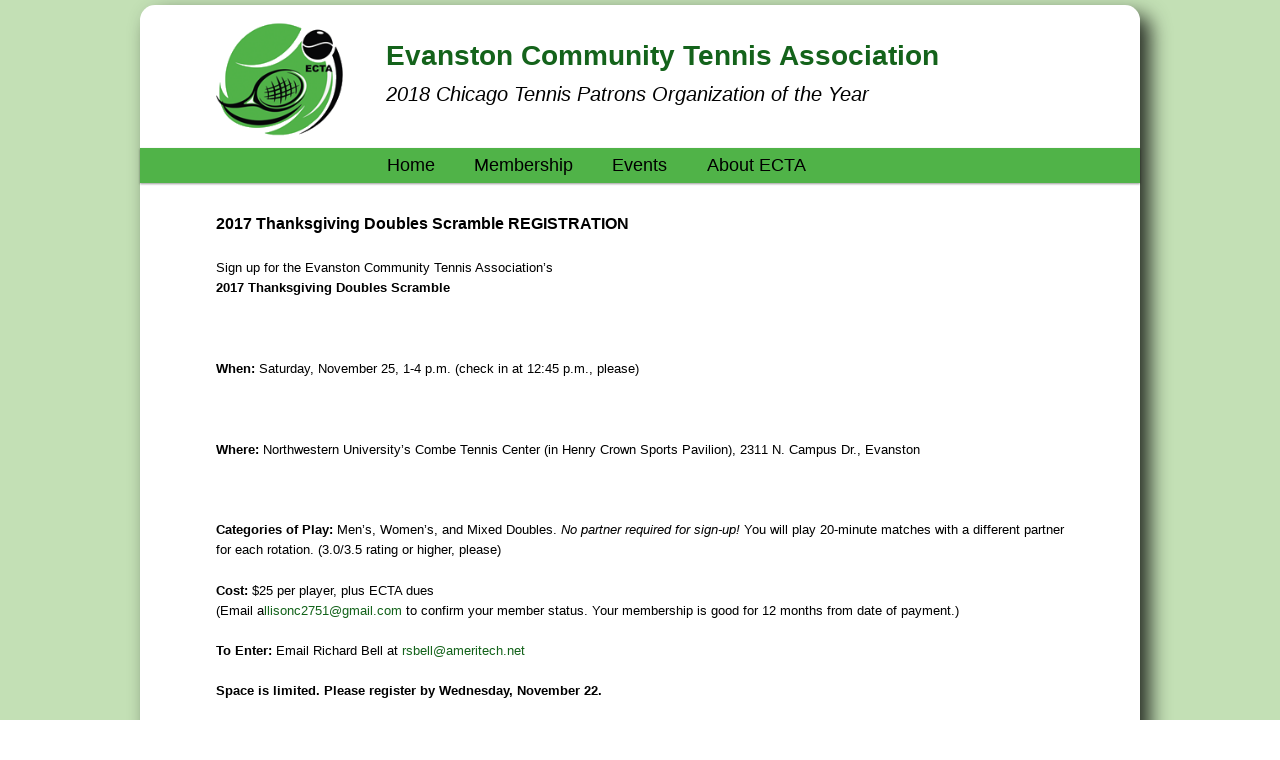

--- FILE ---
content_type: text/html; charset=UTF-8
request_url: http://evanstontennis.org/save-the-date-for-the-2017-thanksgiving-doubles-scramble/
body_size: 7457
content:
<!DOCTYPE html>
<!--[if IE 6]>
<html id="ie6" lang="en-US">
<![endif]-->
<!--[if IE 7]>
<html id="ie7" lang="en-US">
<![endif]-->
<!--[if IE 8]>
<html id="ie8" lang="en-US">
<![endif]-->
<!--[if !(IE 6) | !(IE 7) | !(IE 8)  ]><!-->
<html lang="en-US">
<!--<![endif]-->
<head>
<meta charset="UTF-8" />
<meta name="viewport" content="width=device-width" />
<title>2017 Thanksgiving Doubles Scramble REGISTRATION | Evanston Community Tennis Association</title>
<link rel="profile" href="http://gmpg.org/xfn/11" />
<link rel="stylesheet" type="text/css" media="all" href="http://evanstontennis.org/wp-content/themes/ecta-antiseptic-child/style.css" />
<!--[if IE 7]><link rel="stylesheet" href="http://evanstontennis.org/wp-content/themes/ecta-antiseptic-child/ie7.css" type="text/css" media="screen" /><![endif]--> 
<link rel="pingback" href="http://evanstontennis.org/xmlrpc.php" />
<!--[if lt IE 9]>
<script src="http://evanstontennis.org/wp-content/themes/twentyeleven/js/html5.js" type="text/javascript"></script>
<![endif]-->
<meta name='robots' content='max-image-preview:large' />
	<style>img:is([sizes="auto" i], [sizes^="auto," i]) { contain-intrinsic-size: 3000px 1500px }</style>
	<link rel="alternate" type="application/rss+xml" title="Evanston Community Tennis Association &raquo; Feed" href="http://evanstontennis.org/feed/" />
<link rel="alternate" type="application/rss+xml" title="Evanston Community Tennis Association &raquo; Comments Feed" href="http://evanstontennis.org/comments/feed/" />
<link rel="alternate" type="application/rss+xml" title="Evanston Community Tennis Association &raquo; 2017 Thanksgiving Doubles Scramble REGISTRATION Comments Feed" href="http://evanstontennis.org/save-the-date-for-the-2017-thanksgiving-doubles-scramble/feed/" />
<script type="text/javascript">
/* <![CDATA[ */
window._wpemojiSettings = {"baseUrl":"https:\/\/s.w.org\/images\/core\/emoji\/15.0.3\/72x72\/","ext":".png","svgUrl":"https:\/\/s.w.org\/images\/core\/emoji\/15.0.3\/svg\/","svgExt":".svg","source":{"concatemoji":"http:\/\/evanstontennis.org\/wp-includes\/js\/wp-emoji-release.min.js?ver=6.7.4"}};
/*! This file is auto-generated */
!function(i,n){var o,s,e;function c(e){try{var t={supportTests:e,timestamp:(new Date).valueOf()};sessionStorage.setItem(o,JSON.stringify(t))}catch(e){}}function p(e,t,n){e.clearRect(0,0,e.canvas.width,e.canvas.height),e.fillText(t,0,0);var t=new Uint32Array(e.getImageData(0,0,e.canvas.width,e.canvas.height).data),r=(e.clearRect(0,0,e.canvas.width,e.canvas.height),e.fillText(n,0,0),new Uint32Array(e.getImageData(0,0,e.canvas.width,e.canvas.height).data));return t.every(function(e,t){return e===r[t]})}function u(e,t,n){switch(t){case"flag":return n(e,"\ud83c\udff3\ufe0f\u200d\u26a7\ufe0f","\ud83c\udff3\ufe0f\u200b\u26a7\ufe0f")?!1:!n(e,"\ud83c\uddfa\ud83c\uddf3","\ud83c\uddfa\u200b\ud83c\uddf3")&&!n(e,"\ud83c\udff4\udb40\udc67\udb40\udc62\udb40\udc65\udb40\udc6e\udb40\udc67\udb40\udc7f","\ud83c\udff4\u200b\udb40\udc67\u200b\udb40\udc62\u200b\udb40\udc65\u200b\udb40\udc6e\u200b\udb40\udc67\u200b\udb40\udc7f");case"emoji":return!n(e,"\ud83d\udc26\u200d\u2b1b","\ud83d\udc26\u200b\u2b1b")}return!1}function f(e,t,n){var r="undefined"!=typeof WorkerGlobalScope&&self instanceof WorkerGlobalScope?new OffscreenCanvas(300,150):i.createElement("canvas"),a=r.getContext("2d",{willReadFrequently:!0}),o=(a.textBaseline="top",a.font="600 32px Arial",{});return e.forEach(function(e){o[e]=t(a,e,n)}),o}function t(e){var t=i.createElement("script");t.src=e,t.defer=!0,i.head.appendChild(t)}"undefined"!=typeof Promise&&(o="wpEmojiSettingsSupports",s=["flag","emoji"],n.supports={everything:!0,everythingExceptFlag:!0},e=new Promise(function(e){i.addEventListener("DOMContentLoaded",e,{once:!0})}),new Promise(function(t){var n=function(){try{var e=JSON.parse(sessionStorage.getItem(o));if("object"==typeof e&&"number"==typeof e.timestamp&&(new Date).valueOf()<e.timestamp+604800&&"object"==typeof e.supportTests)return e.supportTests}catch(e){}return null}();if(!n){if("undefined"!=typeof Worker&&"undefined"!=typeof OffscreenCanvas&&"undefined"!=typeof URL&&URL.createObjectURL&&"undefined"!=typeof Blob)try{var e="postMessage("+f.toString()+"("+[JSON.stringify(s),u.toString(),p.toString()].join(",")+"));",r=new Blob([e],{type:"text/javascript"}),a=new Worker(URL.createObjectURL(r),{name:"wpTestEmojiSupports"});return void(a.onmessage=function(e){c(n=e.data),a.terminate(),t(n)})}catch(e){}c(n=f(s,u,p))}t(n)}).then(function(e){for(var t in e)n.supports[t]=e[t],n.supports.everything=n.supports.everything&&n.supports[t],"flag"!==t&&(n.supports.everythingExceptFlag=n.supports.everythingExceptFlag&&n.supports[t]);n.supports.everythingExceptFlag=n.supports.everythingExceptFlag&&!n.supports.flag,n.DOMReady=!1,n.readyCallback=function(){n.DOMReady=!0}}).then(function(){return e}).then(function(){var e;n.supports.everything||(n.readyCallback(),(e=n.source||{}).concatemoji?t(e.concatemoji):e.wpemoji&&e.twemoji&&(t(e.twemoji),t(e.wpemoji)))}))}((window,document),window._wpemojiSettings);
/* ]]> */
</script>
<link rel='stylesheet' id='nivoslider-css' href='http://evanstontennis.org/wp-content/plugins/nivo-slider/scripts/nivo-slider/nivo-slider.css?ver=6.7.4' type='text/css' media='all' />
<style id='wp-emoji-styles-inline-css' type='text/css'>

	img.wp-smiley, img.emoji {
		display: inline !important;
		border: none !important;
		box-shadow: none !important;
		height: 1em !important;
		width: 1em !important;
		margin: 0 0.07em !important;
		vertical-align: -0.1em !important;
		background: none !important;
		padding: 0 !important;
	}
</style>
<link rel='stylesheet' id='wp-block-library-css' href='http://evanstontennis.org/wp-includes/css/dist/block-library/style.min.css?ver=6.7.4' type='text/css' media='all' />
<style id='wp-block-library-theme-inline-css' type='text/css'>
.wp-block-audio :where(figcaption){color:#555;font-size:13px;text-align:center}.is-dark-theme .wp-block-audio :where(figcaption){color:#ffffffa6}.wp-block-audio{margin:0 0 1em}.wp-block-code{border:1px solid #ccc;border-radius:4px;font-family:Menlo,Consolas,monaco,monospace;padding:.8em 1em}.wp-block-embed :where(figcaption){color:#555;font-size:13px;text-align:center}.is-dark-theme .wp-block-embed :where(figcaption){color:#ffffffa6}.wp-block-embed{margin:0 0 1em}.blocks-gallery-caption{color:#555;font-size:13px;text-align:center}.is-dark-theme .blocks-gallery-caption{color:#ffffffa6}:root :where(.wp-block-image figcaption){color:#555;font-size:13px;text-align:center}.is-dark-theme :root :where(.wp-block-image figcaption){color:#ffffffa6}.wp-block-image{margin:0 0 1em}.wp-block-pullquote{border-bottom:4px solid;border-top:4px solid;color:currentColor;margin-bottom:1.75em}.wp-block-pullquote cite,.wp-block-pullquote footer,.wp-block-pullquote__citation{color:currentColor;font-size:.8125em;font-style:normal;text-transform:uppercase}.wp-block-quote{border-left:.25em solid;margin:0 0 1.75em;padding-left:1em}.wp-block-quote cite,.wp-block-quote footer{color:currentColor;font-size:.8125em;font-style:normal;position:relative}.wp-block-quote:where(.has-text-align-right){border-left:none;border-right:.25em solid;padding-left:0;padding-right:1em}.wp-block-quote:where(.has-text-align-center){border:none;padding-left:0}.wp-block-quote.is-large,.wp-block-quote.is-style-large,.wp-block-quote:where(.is-style-plain){border:none}.wp-block-search .wp-block-search__label{font-weight:700}.wp-block-search__button{border:1px solid #ccc;padding:.375em .625em}:where(.wp-block-group.has-background){padding:1.25em 2.375em}.wp-block-separator.has-css-opacity{opacity:.4}.wp-block-separator{border:none;border-bottom:2px solid;margin-left:auto;margin-right:auto}.wp-block-separator.has-alpha-channel-opacity{opacity:1}.wp-block-separator:not(.is-style-wide):not(.is-style-dots){width:100px}.wp-block-separator.has-background:not(.is-style-dots){border-bottom:none;height:1px}.wp-block-separator.has-background:not(.is-style-wide):not(.is-style-dots){height:2px}.wp-block-table{margin:0 0 1em}.wp-block-table td,.wp-block-table th{word-break:normal}.wp-block-table :where(figcaption){color:#555;font-size:13px;text-align:center}.is-dark-theme .wp-block-table :where(figcaption){color:#ffffffa6}.wp-block-video :where(figcaption){color:#555;font-size:13px;text-align:center}.is-dark-theme .wp-block-video :where(figcaption){color:#ffffffa6}.wp-block-video{margin:0 0 1em}:root :where(.wp-block-template-part.has-background){margin-bottom:0;margin-top:0;padding:1.25em 2.375em}
</style>
<style id='classic-theme-styles-inline-css' type='text/css'>
/*! This file is auto-generated */
.wp-block-button__link{color:#fff;background-color:#32373c;border-radius:9999px;box-shadow:none;text-decoration:none;padding:calc(.667em + 2px) calc(1.333em + 2px);font-size:1.125em}.wp-block-file__button{background:#32373c;color:#fff;text-decoration:none}
</style>
<style id='global-styles-inline-css' type='text/css'>
:root{--wp--preset--aspect-ratio--square: 1;--wp--preset--aspect-ratio--4-3: 4/3;--wp--preset--aspect-ratio--3-4: 3/4;--wp--preset--aspect-ratio--3-2: 3/2;--wp--preset--aspect-ratio--2-3: 2/3;--wp--preset--aspect-ratio--16-9: 16/9;--wp--preset--aspect-ratio--9-16: 9/16;--wp--preset--color--black: #000;--wp--preset--color--cyan-bluish-gray: #abb8c3;--wp--preset--color--white: #fff;--wp--preset--color--pale-pink: #f78da7;--wp--preset--color--vivid-red: #cf2e2e;--wp--preset--color--luminous-vivid-orange: #ff6900;--wp--preset--color--luminous-vivid-amber: #fcb900;--wp--preset--color--light-green-cyan: #7bdcb5;--wp--preset--color--vivid-green-cyan: #00d084;--wp--preset--color--pale-cyan-blue: #8ed1fc;--wp--preset--color--vivid-cyan-blue: #0693e3;--wp--preset--color--vivid-purple: #9b51e0;--wp--preset--color--blue: #1982d1;--wp--preset--color--dark-gray: #373737;--wp--preset--color--medium-gray: #666;--wp--preset--color--light-gray: #e2e2e2;--wp--preset--gradient--vivid-cyan-blue-to-vivid-purple: linear-gradient(135deg,rgba(6,147,227,1) 0%,rgb(155,81,224) 100%);--wp--preset--gradient--light-green-cyan-to-vivid-green-cyan: linear-gradient(135deg,rgb(122,220,180) 0%,rgb(0,208,130) 100%);--wp--preset--gradient--luminous-vivid-amber-to-luminous-vivid-orange: linear-gradient(135deg,rgba(252,185,0,1) 0%,rgba(255,105,0,1) 100%);--wp--preset--gradient--luminous-vivid-orange-to-vivid-red: linear-gradient(135deg,rgba(255,105,0,1) 0%,rgb(207,46,46) 100%);--wp--preset--gradient--very-light-gray-to-cyan-bluish-gray: linear-gradient(135deg,rgb(238,238,238) 0%,rgb(169,184,195) 100%);--wp--preset--gradient--cool-to-warm-spectrum: linear-gradient(135deg,rgb(74,234,220) 0%,rgb(151,120,209) 20%,rgb(207,42,186) 40%,rgb(238,44,130) 60%,rgb(251,105,98) 80%,rgb(254,248,76) 100%);--wp--preset--gradient--blush-light-purple: linear-gradient(135deg,rgb(255,206,236) 0%,rgb(152,150,240) 100%);--wp--preset--gradient--blush-bordeaux: linear-gradient(135deg,rgb(254,205,165) 0%,rgb(254,45,45) 50%,rgb(107,0,62) 100%);--wp--preset--gradient--luminous-dusk: linear-gradient(135deg,rgb(255,203,112) 0%,rgb(199,81,192) 50%,rgb(65,88,208) 100%);--wp--preset--gradient--pale-ocean: linear-gradient(135deg,rgb(255,245,203) 0%,rgb(182,227,212) 50%,rgb(51,167,181) 100%);--wp--preset--gradient--electric-grass: linear-gradient(135deg,rgb(202,248,128) 0%,rgb(113,206,126) 100%);--wp--preset--gradient--midnight: linear-gradient(135deg,rgb(2,3,129) 0%,rgb(40,116,252) 100%);--wp--preset--font-size--small: 13px;--wp--preset--font-size--medium: 20px;--wp--preset--font-size--large: 36px;--wp--preset--font-size--x-large: 42px;--wp--preset--spacing--20: 0.44rem;--wp--preset--spacing--30: 0.67rem;--wp--preset--spacing--40: 1rem;--wp--preset--spacing--50: 1.5rem;--wp--preset--spacing--60: 2.25rem;--wp--preset--spacing--70: 3.38rem;--wp--preset--spacing--80: 5.06rem;--wp--preset--shadow--natural: 6px 6px 9px rgba(0, 0, 0, 0.2);--wp--preset--shadow--deep: 12px 12px 50px rgba(0, 0, 0, 0.4);--wp--preset--shadow--sharp: 6px 6px 0px rgba(0, 0, 0, 0.2);--wp--preset--shadow--outlined: 6px 6px 0px -3px rgba(255, 255, 255, 1), 6px 6px rgba(0, 0, 0, 1);--wp--preset--shadow--crisp: 6px 6px 0px rgba(0, 0, 0, 1);}:where(.is-layout-flex){gap: 0.5em;}:where(.is-layout-grid){gap: 0.5em;}body .is-layout-flex{display: flex;}.is-layout-flex{flex-wrap: wrap;align-items: center;}.is-layout-flex > :is(*, div){margin: 0;}body .is-layout-grid{display: grid;}.is-layout-grid > :is(*, div){margin: 0;}:where(.wp-block-columns.is-layout-flex){gap: 2em;}:where(.wp-block-columns.is-layout-grid){gap: 2em;}:where(.wp-block-post-template.is-layout-flex){gap: 1.25em;}:where(.wp-block-post-template.is-layout-grid){gap: 1.25em;}.has-black-color{color: var(--wp--preset--color--black) !important;}.has-cyan-bluish-gray-color{color: var(--wp--preset--color--cyan-bluish-gray) !important;}.has-white-color{color: var(--wp--preset--color--white) !important;}.has-pale-pink-color{color: var(--wp--preset--color--pale-pink) !important;}.has-vivid-red-color{color: var(--wp--preset--color--vivid-red) !important;}.has-luminous-vivid-orange-color{color: var(--wp--preset--color--luminous-vivid-orange) !important;}.has-luminous-vivid-amber-color{color: var(--wp--preset--color--luminous-vivid-amber) !important;}.has-light-green-cyan-color{color: var(--wp--preset--color--light-green-cyan) !important;}.has-vivid-green-cyan-color{color: var(--wp--preset--color--vivid-green-cyan) !important;}.has-pale-cyan-blue-color{color: var(--wp--preset--color--pale-cyan-blue) !important;}.has-vivid-cyan-blue-color{color: var(--wp--preset--color--vivid-cyan-blue) !important;}.has-vivid-purple-color{color: var(--wp--preset--color--vivid-purple) !important;}.has-black-background-color{background-color: var(--wp--preset--color--black) !important;}.has-cyan-bluish-gray-background-color{background-color: var(--wp--preset--color--cyan-bluish-gray) !important;}.has-white-background-color{background-color: var(--wp--preset--color--white) !important;}.has-pale-pink-background-color{background-color: var(--wp--preset--color--pale-pink) !important;}.has-vivid-red-background-color{background-color: var(--wp--preset--color--vivid-red) !important;}.has-luminous-vivid-orange-background-color{background-color: var(--wp--preset--color--luminous-vivid-orange) !important;}.has-luminous-vivid-amber-background-color{background-color: var(--wp--preset--color--luminous-vivid-amber) !important;}.has-light-green-cyan-background-color{background-color: var(--wp--preset--color--light-green-cyan) !important;}.has-vivid-green-cyan-background-color{background-color: var(--wp--preset--color--vivid-green-cyan) !important;}.has-pale-cyan-blue-background-color{background-color: var(--wp--preset--color--pale-cyan-blue) !important;}.has-vivid-cyan-blue-background-color{background-color: var(--wp--preset--color--vivid-cyan-blue) !important;}.has-vivid-purple-background-color{background-color: var(--wp--preset--color--vivid-purple) !important;}.has-black-border-color{border-color: var(--wp--preset--color--black) !important;}.has-cyan-bluish-gray-border-color{border-color: var(--wp--preset--color--cyan-bluish-gray) !important;}.has-white-border-color{border-color: var(--wp--preset--color--white) !important;}.has-pale-pink-border-color{border-color: var(--wp--preset--color--pale-pink) !important;}.has-vivid-red-border-color{border-color: var(--wp--preset--color--vivid-red) !important;}.has-luminous-vivid-orange-border-color{border-color: var(--wp--preset--color--luminous-vivid-orange) !important;}.has-luminous-vivid-amber-border-color{border-color: var(--wp--preset--color--luminous-vivid-amber) !important;}.has-light-green-cyan-border-color{border-color: var(--wp--preset--color--light-green-cyan) !important;}.has-vivid-green-cyan-border-color{border-color: var(--wp--preset--color--vivid-green-cyan) !important;}.has-pale-cyan-blue-border-color{border-color: var(--wp--preset--color--pale-cyan-blue) !important;}.has-vivid-cyan-blue-border-color{border-color: var(--wp--preset--color--vivid-cyan-blue) !important;}.has-vivid-purple-border-color{border-color: var(--wp--preset--color--vivid-purple) !important;}.has-vivid-cyan-blue-to-vivid-purple-gradient-background{background: var(--wp--preset--gradient--vivid-cyan-blue-to-vivid-purple) !important;}.has-light-green-cyan-to-vivid-green-cyan-gradient-background{background: var(--wp--preset--gradient--light-green-cyan-to-vivid-green-cyan) !important;}.has-luminous-vivid-amber-to-luminous-vivid-orange-gradient-background{background: var(--wp--preset--gradient--luminous-vivid-amber-to-luminous-vivid-orange) !important;}.has-luminous-vivid-orange-to-vivid-red-gradient-background{background: var(--wp--preset--gradient--luminous-vivid-orange-to-vivid-red) !important;}.has-very-light-gray-to-cyan-bluish-gray-gradient-background{background: var(--wp--preset--gradient--very-light-gray-to-cyan-bluish-gray) !important;}.has-cool-to-warm-spectrum-gradient-background{background: var(--wp--preset--gradient--cool-to-warm-spectrum) !important;}.has-blush-light-purple-gradient-background{background: var(--wp--preset--gradient--blush-light-purple) !important;}.has-blush-bordeaux-gradient-background{background: var(--wp--preset--gradient--blush-bordeaux) !important;}.has-luminous-dusk-gradient-background{background: var(--wp--preset--gradient--luminous-dusk) !important;}.has-pale-ocean-gradient-background{background: var(--wp--preset--gradient--pale-ocean) !important;}.has-electric-grass-gradient-background{background: var(--wp--preset--gradient--electric-grass) !important;}.has-midnight-gradient-background{background: var(--wp--preset--gradient--midnight) !important;}.has-small-font-size{font-size: var(--wp--preset--font-size--small) !important;}.has-medium-font-size{font-size: var(--wp--preset--font-size--medium) !important;}.has-large-font-size{font-size: var(--wp--preset--font-size--large) !important;}.has-x-large-font-size{font-size: var(--wp--preset--font-size--x-large) !important;}
:where(.wp-block-post-template.is-layout-flex){gap: 1.25em;}:where(.wp-block-post-template.is-layout-grid){gap: 1.25em;}
:where(.wp-block-columns.is-layout-flex){gap: 2em;}:where(.wp-block-columns.is-layout-grid){gap: 2em;}
:root :where(.wp-block-pullquote){font-size: 1.5em;line-height: 1.6;}
</style>
<link rel='stylesheet' id='twentyeleven-block-style-css' href='http://evanstontennis.org/wp-content/themes/twentyeleven/blocks.css?ver=20240703' type='text/css' media='all' />
<link rel='stylesheet' id='tablepress-default-css' href='http://evanstontennis.org/wp-content/plugins/tablepress/css/build/default.css?ver=3.2.6' type='text/css' media='all' />
<script type="text/javascript" src="http://evanstontennis.org/wp-includes/js/jquery/jquery.min.js?ver=3.7.1" id="jquery-core-js"></script>
<script type="text/javascript" src="http://evanstontennis.org/wp-includes/js/jquery/jquery-migrate.min.js?ver=3.4.1" id="jquery-migrate-js"></script>
<link rel="https://api.w.org/" href="http://evanstontennis.org/wp-json/" /><link rel="alternate" title="JSON" type="application/json" href="http://evanstontennis.org/wp-json/wp/v2/posts/1624" /><link rel="EditURI" type="application/rsd+xml" title="RSD" href="http://evanstontennis.org/xmlrpc.php?rsd" />
<link rel="canonical" href="http://evanstontennis.org/save-the-date-for-the-2017-thanksgiving-doubles-scramble/" />
<link rel='shortlink' href='http://evanstontennis.org/?p=1624' />
<link rel="alternate" title="oEmbed (JSON)" type="application/json+oembed" href="http://evanstontennis.org/wp-json/oembed/1.0/embed?url=http%3A%2F%2Fevanstontennis.org%2Fsave-the-date-for-the-2017-thanksgiving-doubles-scramble%2F" />
<link rel="alternate" title="oEmbed (XML)" type="text/xml+oembed" href="http://evanstontennis.org/wp-json/oembed/1.0/embed?url=http%3A%2F%2Fevanstontennis.org%2Fsave-the-date-for-the-2017-thanksgiving-doubles-scramble%2F&#038;format=xml" />
<link rel="icon" href="http://evanstontennis.org/wp-content/uploads/2019/06/cropped-2019-ecta-logo-32x32.png" sizes="32x32" />
<link rel="icon" href="http://evanstontennis.org/wp-content/uploads/2019/06/cropped-2019-ecta-logo-192x192.png" sizes="192x192" />
<link rel="apple-touch-icon" href="http://evanstontennis.org/wp-content/uploads/2019/06/cropped-2019-ecta-logo-180x180.png" />
<meta name="msapplication-TileImage" content="http://evanstontennis.org/wp-content/uploads/2019/06/cropped-2019-ecta-logo-270x270.png" />
		<style type="text/css" id="wp-custom-css">
			.postid-1938 .gform_wrapper ul.gfield_checkbox li label,
.postid-1938  .gform_wrapper ul.gfield_radio li label {
    display: -moz-inline-stack;
    display: inline-block;
    letter-spacing: inherit;
    vertical-align: middle;
    cursor: pointer;
    visibility: collapse;
}
.table-border  th, .table-border td {font-weight: normal;    text-align: left;    border: 1px solid #000;}

/*-- hiding facebook link --*/
#social {visibility:hidden;}
/*-- EXEMPTING THE HEADER H1 FROM THE CATEGORY BUMP --*/
.category h1.site-title {
    padding-bottom: 0em;
}		</style>
		</head>

<body class="post-template-default single single-post postid-1624 single-format-standard wp-embed-responsive one-column content">
<div id="page" class="hfeed">
	<div id="branding" role="banner">
			<hgroup>
<div class="lefthead">  <a href="http://evanstontennis.org/"  rel="home"><img src="http://evanstontennis.org/wp-content/themes/ecta-antiseptic-child/images/2019-ecta-logo.png" width="100% " height="auto " alt="Evanston Community Tennis Association " /></a></div>
<div class="righthead">
	<div id="top-title-section">
		<h1 class="site-title" ><a href="http://evanstontennis.org/" rel="home"> Evanston Community Tennis Association</a></h1>
		<h2 class="site-description">2018 Chicago Tennis Patrons Organization of the Year</h2>
	</div><!--ends top title section -->
	<div id="social">          
		<ul>
		<li><a href="https://www.facebook.com/EvanstonTennis/" rel="home" target="_blank"><img src="http://evanstontennis.org/wp-content/themes/ecta-antiseptic-child/images/facebook.gif" width=" " height=" " alt="alt-term" /></a></li>
		</ul>
	</div><!-- ends social-->
</div>	<!-- ends right head -->
   
			</hgroup>
			<div id="access" role="navigation">
				<h3 class="assistive-text">Main menu</h3>
								<div class="skip-link"><a class="assistive-text" href="#content" title="Skip to primary content">Skip to primary content</a></div>
				<div class="skip-link"><a class="assistive-text" href="#secondary" title="Skip to secondary content">Skip to secondary content</a></div>
								<div class="menu-main-container"><ul id="menu-main" class="menu"><li id="menu-item-1307" class="menu-item menu-item-type-post_type menu-item-object-page menu-item-home menu-item-1307"><a href="http://evanstontennis.org/">Home</a></li>
<li id="menu-item-1306" class="menu-item menu-item-type-post_type menu-item-object-page menu-item-1306"><a href="http://evanstontennis.org/membership/">Membership</a></li>
<li id="menu-item-1066" class="menu-item menu-item-type-taxonomy menu-item-object-category current-post-ancestor current-menu-parent current-post-parent menu-item-1066"><a href="http://evanstontennis.org/category/tournaments/">Events</a></li>
<li id="menu-item-1308" class="menu-item menu-item-type-post_type menu-item-object-page menu-item-has-children menu-item-1308"><a href="http://evanstontennis.org/about-ecta/">About ECTA</a>
<ul class="sub-menu">
	<li id="menu-item-1309" class="menu-item menu-item-type-post_type menu-item-object-page menu-item-1309"><a href="http://evanstontennis.org/contact-us/">Contact Us</a></li>
	<li id="menu-item-1065" class="menu-item menu-item-type-taxonomy menu-item-object-category menu-item-1065"><a href="http://evanstontennis.org/category/resources/">Tennis Resources</a></li>
	<li id="menu-item-1311" class="menu-item menu-item-type-post_type menu-item-object-post menu-item-1311"><a href="http://evanstontennis.org/ecta-scholarship-program/">Scholarship Program</a></li>
</ul>
</li>
</ul></div>			</div><!-- #access -->
	</div><!-- #branding -->


	<div id="main">
		<div id="primary">
			<div id="content" role="main">
 					 <h1 class="entry-title">2017 Thanksgiving Doubles Scramble REGISTRATION</h1>
            		  <p> <div id="yui_3_16_0_ym19_1_1509079941665_7717"><span id="yui_3_16_0_ym19_1_1509079941665_7716">Sign up for the Evanston Community Tennis Association&#8217;s</span></div>
<div id="yui_3_16_0_ym19_1_1509079941665_7712">
<p><span id="yui_3_16_0_ym19_1_1509079941665_7715"><span id="yui_3_16_0_ym19_1_1509079941665_7714"><strong id="yui_3_16_0_ym19_1_1509079941665_7713">2017 Thanksgiving Doubles Scramble</strong></span></span></p>
<p>&nbsp;</p>
</div>
<div id="yui_3_16_0_ym19_1_1509079941665_7703">
<p><strong>When</strong><span id="yui_3_16_0_ym19_1_1509079941665_7702"><strong>:</strong> Saturday, November 25, 1-4 p.m. (check in at 12:45 p.m., please)</span></p>
<p>&nbsp;</p>
</div>
<div id="yui_3_16_0_ym19_1_1509079941665_7710">
<p><strong>Where</strong><span id="yui_3_16_0_ym19_1_1509079941665_7711"><strong>:</strong> Northwestern University&#8217;s Combe Tennis Center (in Henry Crown Sports Pavilion), 2311 N. Campus Dr., Evanston</span></p>
<p>&nbsp;</p>
</div>
<div id="yui_3_16_0_ym19_1_1509079941665_7709">
<p><strong>Categories of Play: </strong>Men&#8217;s, Women&#8217;s, and Mixed Doubles. <em>No partner required for sign-up!</em> You will p<span id="yui_3_16_0_ym19_1_1509079941665_7708">lay 20-minute matches with a different partner for each rotation.</span> (3.0/3.5 rating or higher, please)</p>
</div>
<div id="yui_3_16_0_ym19_1_1509079941665_7728"><strong>Cost</strong><strong>:</strong> $25 per player, plus ECTA dues</div>
<div id="yui_3_16_0_ym19_1_1509079941665_7729">
<p>(Email a<a href="mailto:llisonc2751@gmail.com" target="_blank" rel="nofollow noopener" shape="rect">llisonc2751@gmail.com</a> to confirm your member status. Your membership is good for 12 months from date of payment.)</p>
</div>
<div id="yui_3_16_0_ym19_1_1509079941665_7730"><strong>To Enter: </strong>Email Richard Bell at <a href="mailto:rsbell@ameritech.net" target="_blank" rel="nofollow noopener" shape="rect">rsbell@ameritech.net<br />
</a></div>
<div id="yui_3_16_0_ym19_1_1509079941665_7731"><a href="mailto:rsbell@ameritech.net" target="_blank" rel="nofollow noopener" shape="rect"> </a></div>
<div id="yui_3_16_0_ym19_1_1509079941665_7734">
<p><span id="yui_3_16_0_ym19_1_1509079941665_7733"><strong id="yui_3_16_0_ym19_1_1509079941665_7732">Space is limited. Please register by Wednesday, November 22.</strong></span></p>
<p>&nbsp;</p>
</div>
<div id="yui_3_16_0_ym19_1_1509079941665_7735">Light snacks will be provided. Prizes for finalists!</div>
</p>
                      		          
                 
 		  
					<nav id="nav-single">

					</nav><!-- #nav-single -->
			</div><!-- #content -->
		</div><!-- #primary -->

	</div><!-- #main -->

	<footer id="colophon" role="contentinfo">

<div id="site-generator" style="width:90%; margin:0 5%;">
 <!-- BEGIN: Constant Contact Bubble Opt-in Email List Form -->
<div>
<table border="0" cellspacing="0" cellpadding="0" width="100%">
<tbody>
<tr>
<td style="border-left: 1px solid #ffffff;border-right: 1px solid #ffffff;" colspan="3" width="100%">
<div><form style="margin-bottom:3;" action="http://visitor.constantcontact.com/d.jsp" method="post"> 
	<span style="font-weight: bold; font-size: 16px; color:#316b16;">Join our mailing list to learn about upcoming events! Enter your email address here:&nbsp;</span> <input style="font-family: Arial; font-size:14px; border:1px solid #999999;" name="ea" size="20" type="text" /> <input class="submit" style="font-family:Arial,Helvetica,sans-serif; font-size:14px; color:#316b16;" name="go" type="submit" value="Join" /> <input name="m" type="hidden" value="1102070697208" /> <input name="p" type="hidden" value="oi" /> </form></div>
</td>
</tr>
<tr valign="bottom" bgcolor="#ffffff">
<td rowspan="2"><img src="https://imgssl.constantcontact.com/ui/images/visitor/bl_brdr2_trans.gif" border="0" width="9" height="9" /></td>
<td width="152" height="8" bgcolor="#ffffff"><img src="https://imgssl.constantcontact.com/ui/images/spacer.gif" border="0" width="1" height="1" /></td>
<td rowspan="2" align="right"><img src="https://imgssl.constantcontact.com/ui/images/visitor/br_brdr2_trans.gif" border="0" width="9" height="9" /></td>
</tr>
<tr>
<td width="152" bgcolor="#ffffff"><img src="https://imgssl.constantcontact.com/ui/images/spacer.gif" border="0" width="1" height="1" /></td>
</tr>
</tbody>
</table>
</div>
<!-- END: Constant Contact Bubble Opt-in Email List Form -->
			</div>
	</footer><!-- #colophon -->
</div><!-- #page -->


</body>
</html>

--- FILE ---
content_type: text/css
request_url: http://evanstontennis.org/wp-content/themes/ecta-antiseptic-child/style.css
body_size: 5510
content:
/*
Theme Name:     ECTA-antiseptic Child
Theme URI:      http: //plasterdog.com/
Description:    Child theme for the Twenty Eleven  - have completely removed header image functionality - eliminated embedded fonts - removed page title accents - made the background generic - very good funtionality but essentially stripped of all charactor at the client's insistence| reduced baseline font size| remove post format options | allow sidebar on full page & post view | removed default search in header and replaced with search driven by searchform.php inserted file | modified so that dark.css as contained in child is respected. Theme option panel is still active allowing for column left, column right, background color and/or image modification, light & dark versions, and all header image options. Parent theme already allows for featured image insert & category description population.
Author:         Jeff McNear
Author URI:     http: //plasterdog.com
Template:       twentyeleven
Version:        0.1.0
*/

@import url("../twentyeleven/style.css");



p:empty{display:none;}

.visual-form-builder label, label.desc {
    display: inline!important;
    margin: 0;
    padding-bottom: 3px;
    color: #000;
}

.vfb-desc {
    float: left;
    padding-right: 2em;
    font-weight: bold;
    display: block;
    width: 100%;
}

#primary #content input[type="text"],#primary #content input[type="password"],#primary #content input[type="email"],#primary #content input[type="url"],#primary #content input[type="number"], textarea {
    background: #fafafa;     -moz-box-shadow: inset 0 1px 1px rgba(0,0,0,0.1);     -webkit-box-shadow: inset 0 1px 1px rgba(0,0,0,0.1);     box-shadow: inset 0 1px 1px rgba(0,0,0,0.1);
    border: 1px solid #ddd;     color: #888;     width: 100%;
}


/*-- submit button class --*/
.big-submit{font-size:1.5em; color:#316b16; padding:10px; border: #316b16 solid 1px; }
/* table borders */
.grid table, .grid th, .grid td {    border: 1px solid black;}
/*--- FOR FRONT ARRAY ---*/
#content li.nobullet{list-style:none;}
/*---ARROWS FOR NIVO SLIDER ---*/
a.nivo-prevNav{
width:50px;height:50px;color:transpatent;display:block; color:transparent;
background-image: url(images/prev-arrow.png);	background-repeat: no-repeat;	background-position: left top;	
background-size:100%;
}
a.nivo-nextNav{
width:50px;height:50px;color:transpatent;display:block;color:transparent;
background-image: url(images/next-arrow.png);	background-repeat: no-repeat;	background-position: left top;	
background-size:100%;	
}
#content .slider-wrapper {    width: 60%;    margin-left: auto;    margin-right: auto;}

/*--- FORM CONTROLS ---*/
.vfb-desc {    float: left;    padding-right: 2em;	font-weight:bold;}
.visual-form-builder h4, .vfb-legend h3{color:#316b16; font-size:1.5em; font-weight:bold;}
/*background color*/
body, input, textarea{color:#000000;font-weight:300;line-height:1.625;font-family:Arial, Helvetica, sans-serif;font-size:10px;background-color:#fff}
body{background-image:images/alt_bg.gif);background-repeat:repeat;background-image: url(images/alt_bg.gif);}
#branding hgroup {margin: 0 7.6%;height:/* 180*/75px;background-color: #ffffff;}
#branding{background-color: #316b16;height: /*180*/90px;}
#branding img{width:75%;}
#main{min-height:400px; clear:both; padding:0.625em 0 0}
.excerptlink{ padding:0px; margin-top:-1.5em; margin-right:0px; margin-bottom:0px; margin-left:0px}

#top-title-section{float:left;width:calc(100% - 25px);}
/*social media links*/
#social{float:right; width:25px;}


#social ul{list-style-type:none}
#social li{float:right}
#branding #social img{height:25px; margin-bottom:0px; width:auto; padding-right:25px;}
#social a:link, #social a:visited, #social a:hover, #social a:active{font-size:9px; color:#FFF; text-decoration:none}
/* obscure user comments*/
#comments{display:none}
/*(controls featured image*/
.thumb img{width:150px; height:150px; margin-top:0px; margin-right:20px; margin-bottom:10px; margin-left:-10px; float:left}
/* controls page title size*/
.entry-title{clear:both; color:#000; font-size:20px; font-weight:bold; line-height:1.2em; padding-bottom:0.3em; padding-top:5px}
.entry-title, .entry-title a{color:#000; text-decoration:none}
.entry-title a:hover, .entry-title a:focus, .entry-title a:active{color:#000}
.clear{	clear: both;}
/* Links */
a{color:#14631b; text-decoration:none}
a:focus, a:active, a:hover{text-decoration:underline}
/* seperator line in header */
hr.topguy{background-color:#316b16; height:3px}
/*adjusts horizontal navigation*/
#access{clear:both;display:block;float:left;width:100%;border:none;margin-top:0;margin-right:auto;margin-bottom:0;margin-left:auto;background-color: #316b16;}
#access a{font-family:Arial,Helvetica,sans-serif; color:#000000; display:block; line-height:2em; padding:0 .75em; text-decoration:none}
#access ul{font-size:1.75em; list-style:none; padding-left:4em; /*font-weight:bold;*/ margin-top:0; margin-right:0; margin-bottom:0; margin-left:5em}
#access ul li{margin-right:.75em;}
/*color go nested list background -  beware of top measurement!*/
#access ul ul{-moz-box-shadow:0 3px 3px rgba(0,0,0,0.2); -webkit-box-shadow:0 3px 3px rgba(0,0,0,0.2); box-shadow:0 3px 3px rgba(0,0,0,0.2); background:#ffffff; display:none; float:left; margin:0; position:absolute; top:.9em; left:25px; width:188px; z-index:99999; padding-top:20px; padding-bottom:20px;padding-left:0em;}
#access ul ul ul{left:100%; top:0}
#access ul ul a, #access ul ul a:hover{background:#ffffff; color:#000000; font-size:.5em; font-weight:normal; height:auto; line-height:1em; padding:10px 10px; width:168px; border-bottom-width:2px; border-bottom-style:solid; border-bottom-color:#fff}
#access li:hover >a, #access ul ul:hover >a, #access a:focus{background:#ffffff;}
#access li:hover >a, #access a:focus{background:#ffffff; /* Show a solid color for older browsers */color:#000000; text-decoration:underline}
#access ul li:hover >ul{display:block}
#access .current_page_item >a, 
#access .current_page_ancestor >a{font-weight:bold}
/* GENERAL CLEAN UP */
/*If you don�t want to show �Posted On� or Blog Post date (entry meta) It will also help you to hide the Footer side entry meta.*/
.entry-meta{clear:both; color:#666; display:none; font-size:12px; line-height:18px}
/* adjusts overall hight of header - by controlling the vertical space used by title &description*/
#site-title{font-family:Arial,Helvetica,sans-serif;padding-bottom:0;padding-left:0;	padding-right:0;padding-top:0.2em;font-weight:bold;
	color:#FFF;	text-align:left;margin: 0px;}
#site-title a{color:#fff; font-size:2.5em; font-weight:bold; line-height:1.2em; text-decoration:none}
#site-title a:hover, #site-title a:focus, #site-title a:active{text-decoration:underline; color:#fff}
h1.site-title{font-family:Arial,Helvetica,sans-serif; color:#000; font-size:2.75em; padding:0; margin:.5em 0 0 0px;font-weight:bold; }
h2.site-description{font-family:Arial,Helvetica,sans-serif; color:#000; font-size:2em; padding:0; margin:0px; font-style: italic;}
.lefthead{	width:20%;float:left;}
.righthead{	float:right;width: 80%;}
/* Search Form - controls position*/
#branding #searchform{position:absolute; top:.25em; right:5%; text-align:right}
/* removes border from branding top */
#branding{border-top:0px solid #fff; padding-bottom:10px; position:relative; z-index:2; background-color:#ffffff;}
/*inserts border radius - controlls page color*/
#page{/* OVERALL SITE WIDTH CONTROLLED HERE*/max-width:1050px; border-top:15px solid #ffffff; -webkit-border-radius:15px; -moz-border-radius:15px; -o-border-radius:15px; border-radius:15px; background-color:#fff; -webkit-box-shadow:10px 10px 20px rgba(0,0,0,0.8); -moz-box-shadow:10px 10px 20px rgba(0,0,0,0.8); box-shadow:10px 10px 20px rgba(0,0,0,0.8); margin-top:.5em; margin-right:auto; margin-bottom:1.5em; margin-left:auto}
.leftspace{margin-right:525px;}
.rightspace{float:right;}
/*controls headings for pages categories posts */
h1.entrytitle, h1.entry-title, .entry-title h1{font-family:Arial,Helvetica,sans-serif; line-height:1.25em; font-size:1.25em}
.entrytitle, .entry-title, #content.entry-title{padding-top:0px; padding-bottom:5px; padding-left:0; padding-top:0px; padding-bottom:5px;
 /*background-image:url(images/single.gif); background-repeat:no-repeat; background-position:left top; border-bottom-width:2px; border-bottom-style:solid; border-bottom-color:#316b16*/}
/* --- CONTROLS FRONT ARRAY --- */
#content .front-title {	font-family:'Convergence',Arial,Helvetica,sans-serif;line-height:1.25px;font-size:1.5em;list-style-type: none;
	font-weight: bolder;color: #000000;}
.signup{float: right;}
/*set to match page color cancels out background color at foot from parent*/
#site-generator{color:#000; font-size:12px; line-height:2.2em; -moz-border-radius-topleft:0px; -moz-border-radius-topright:0px; -moz-border-radius-bottomright:15px; -moz-border-radius-bottomleft:15px; -webkit-border-radius:0px 0px 15px 15px; border-radius:0px 0px 15px 15px; background-color:#fff; border-top-width:3px; border-top-style:solid; border-top-color:#316b16; padding-top:1em; padding-bottom:1em; }
/* probably redundant - no changes here vs. parent*/
#primary{float:left; margin:0 -32.4% 0 0; width:100%}
#content{margin:0 32% 0 4%; width:62.4%; font-size:1.25em; padding-top:2em;}
h1.category {font-size: 1.75em;	/*text-align: center;*/	font-weight: bold;	line-height: 1.5em;}
.category h1 {padding-bottom: 1em;}
h1.home-top {	font-size: 1.75em;	text-align: center;	font-weight: bold;}
#secondary{float:right; margin-right:4%; width:24.8%}
#supplementary{border-top:0px solid #ddd; padding:1.625em 4%; overflow:hidden}
.singular .entry-header, 
.singular .entry-content, 
.singular footer.entry-meta, 
.singular #comments-title{margin:0 auto; width:75%}
/* controls sidebar presentation*/
.widget{/*background:#9e9786; background:rgba(158,151,134,0.6); */border:4px double #fff; -webkit-border-radius:7px; -moz-border-radius:7px; -o-border-radius:7px; border-radius:7px; padding:5px; -webkit-box-shadow:5px 5px 12px rgba(49,107,22,0.5); -moz-box-shadow:5px 5px 12px rgba(49,107,22,0.5); box-shadow:5px 5px 12px rgba(49,107,22,0.5); list-style-type:none}
.widget li a, .widget ul{color:#316b16; font-family:'Convergence',Arial,Helvetica,sans-serif; font-size:1.25em; font-weight:bold; text-decoration:none; list-style-type:none}
.widget ul{padding-top:20px; padding-bottom:10px}
.widget li{padding-bottom:1em; list-style-type:none; margin-left:1em}
.widget_tag_cloud .tagcloud{text-align:center}
/* controls sidebar-main content positioning*/
.left-sidebar #primary{float:right;  margin:0 0 0 -26.4%;  width:100%}
.left-sidebar #content{width:63%; margin-top:0; margin-right:2%; margin-bottom:0; margin-left:25%}
.left-sidebar #secondary{float:left; margin-left:2%; margin-right:0; width:18.8%}
.right-sidebar #primary{float:left;  margin:0 0 0 -26.4%;  width:100%}
.right-sidebar #content{margin:0 2% 0 34%;  width:63%}
.right-sidebar #secondary{float:right;  margin-right:2%;  margin-left:0;  width:18.8%}
/* One column */
.one-column #page{max-width:1000px}
/* Make sure the logo and search form don't collide */
.one-column #branding #searchform{right:40px; top:2em}
/* --- FOR VISUAL FORM BUILDER-------------------------------------------------------------------------------- */
form.visual-form-builder{font-family:inherit; margin:20px 0}
form.visual-form-builder li{width:auto !important}
.visual-form-builder ul li{list-style:none}
.visual-form-builder ul{list-style:none; margin:0 14px; padding:0; font-size:12px}
.visual-form-builder li{list-style:none; clear:both; margin:0; padding:6px 1% 9px; width:64%}
.visual-form-builder li div span, span.full input, span.full select{display:block; float:left; width:100%}
.visual-form-builder span.left{float:left; width:48%}
.visual-form-builder span.right{float:right; width:48%}
.visual-form-builder span.right input, .visual-form-builder span.right select, .visual-form-builder span.left input, .visual-form-builder span.left select{width:100%}
.visual-form-builder span.time{float:left; margin:0 0.3em 0 0}
.visual-form-builder li div label, .visual-form-builder li span label{font-size:90%}
.visual-form-builder fieldset{background-color:#eee; border-radius:3px; border:1px solid #D3D3D3; margin:15px 0; clear:both}
.visual-form-builder .legend{margin:5px 14px; padding:0 6px; color:#316b16; border-bottom:1px solid #CCC; font-size:inherit}
.visual-form-builder .legend h3{font-size:20px}
.visual-form-builder label, label.desc{display:block; margin:0; padding-bottom:3px; color:#000}
.visual-form-builder.left-label .desc, .visual-form-builder.right-label .desc{float:left; margin:0 15px 0 0; width:31%; /*width:20%; */}
.visual-form-builder.right-label .desc{padding-top:2px; text-align:right}
.visual-form-builder.left-label li div, .visual-form-builder.right-label li div{float:left; width:65%}
label.desc{font-weight:bold}
.visual-form-builder label.choice{font-size:100%; line-height:150%; margin:-17px 0 0 23px; padding:0 0 5px; width:88%}
.visual-form-builder label span{color:#BC1212; vertical-align:middle}
input.text, textarea.textarea, select.select{font-size:100%; font-family:inherit; margin:0; padding:2px 0}
input.small, select.small{width:25%}
input.medium, select.medium{width:50%}
input.large, select.large, textarea.textarea{width:100%}
.visual-form-builder.left-label .textarea, .visual-form-builder.right-label .textarea{float:left; width:65%}
textarea.medium{height:5.5em}
textarea.medium{height:10em}
textarea.large{height:20em}
.submit{font-size:1.1em}
input.checkbox, input.radio{font-size:1.1em; display:block; height:13px; width:13px; margin:4px 0 0}
.visual-form-builder li.two-column div span, .visual-form-builder li.three-column div span, .visual-form-builder li.auto-column div span{margin:0 5px 0 0; width:48%}
.visual-form-builder li.three-column div span{width:30%}
.visual-form-builder li.auto-column div span{width:auto}
.visual-form-builder li.left-half, .visual-form-builder li.left-third, .visual-form-builder li.left-two-thirds{clear:left; float:left}
.visual-form-builder li.right-half, .visual-form-builder li.right-third, .visual-form-builder li.right-two-thirds{clear:none; float:right}
.visual-form-builder li.middle-third{clear:none; float:left; margin-left:2%}
.visual-form-builder li.left-half, .visual-form-builder li.right-half{width:47% !important}
.visual-form-builder li.left-third, .visual-form-builder li.middle-third, .visual-form-builder li.right-third{width:30% !important}
.visual-form-builder li.left-two-thirds, .visual-form-builder li.right-two-thirds{width:64% !important}
li.left-half .small, li.left-half .medium, li.left-half .large, 
li.right-half .small, li.right-half .medium, li.right-half .large, 
li.left-third .small, li.left-third .medium, li.left-third .large, 
li.middle-third .small, li.middle-third .medium, li.middle-third .large, 
li.right-third .small, li.right-third .medium, li.right-third .large, 
.visual-form-builder li.left-two-thirds .small, .visual-form-builder li.left-two-thirds .medium, .visual-form-builder li.left-two-thirds .large, 
.visual-form-builder li.right-two-thirds .small, .visual-form-builder li.right-two-thirds .medium, .visual-form-builder li.right-two-thirds .large{width:100%}
label.error{color:red; font-weight:bold; font-size:90%}
input.error, select.error, textarea.error{border:1px solid red}
p#form_success{color:green; font-weight:bold}
#ui-datepicker-div{display:none; font-size:12px}
.ed_button{font-family:Arial,"Bitstream Vera Sans",Helvetica,Verdana,sans-serif; font-size:12px; background-image:-moz-linear-gradient(top,#fcfcfc 0%,#e9e8e8 100%); background-image:-o-linear-gradient(top,#fcfcfc 0%,#e9e8e8 100%); background-image:-webkit-gradient(linear,left top,left bottom,color-stop(0,#fcfcfc),color-stop(1,#e9e8e8)); background-image:linear-gradient(top,#fcfcfc 0%,#e9e8e8 100%); min-width:26px; margin:3px 1px 4px; padding:2px 4px; box-shadow:0 1px 0 #e3e3e3; border-radius:3px 3px 3px 3px; border:#C3C3C3 1px solid; text-transform:lowercase}
.ed_button:hover{background:none repeat scroll 0 0 #ddd; border-color:#aaa; cursor:pointer}
.ed_button.ed_bold{font-weight:bold}
.ed_button.ed_italic{font-style:italic}
.ed_button.ed_link{color:#00F; text-decoration:underline}
.ed_button.ed_del{text-decoration:line-through}
.item-instructions{background-color:#fff; border-radius:3px}
.section-div{ background-color:#D4D4D4;  border-radius:3px;  padding:10px;  margin:10px 0;  float:left;  width:97%}
.section-div h4{font-size:16px; border-bottom:1px solid #BABABA}
.vfb-clear{clear:both; display:block; height:0; width:0; overflow:hidden; visibility:hidden}
/* --- CORRECTION --- */
#access{margin-top:1em; background: #50b348;}
/* RESPONSIVE ADJUSTMENTS-----------------------------------------------------------------------------*/
@media (max-width:950px){
#branding #access ul{padding:0; margin:0 -1em 0 -1em; }
#branding hgroup {    margin: 0 1%;}
}
@media (max-width:800px){/* Simplifies the basic layout in base - allow footer menues to behave */
.lefthead{	width:15%;float:left;}
.righthead{	float:right;width: 80%;}
#colophon #supplementary .widget-area{float:left; margin-right:0; width:auto}
.right-sidebar #primary{ float:left;  margin:0;  width:100%}
#branding .lefthead img{height:auto;width:100%;padding-bottom: 2%;}

#branding #social img{height:20px; margin-bottom:0px; width:auto; padding-right:25px;}
#site-title a{color:#fff; font-size:1.3em; font-weight:bold; line-height:0.9em; text-decoration:none}
body{background-image:url(images/alt_bg.gif); background-repeat:repeat}
.site-description{font-family:Arial,Helvetica,sans-serif; color:#fff; font-size:/*1.5em;*/1.75em; padding-bottom:5px; margin:0px; }
#access ul li{margin-right:.25em;}
#page{/* OVERALL SITE WIDTH CONTROLLED HERE*/max-width:1050px; border-top:15px solid #316b16; -webkit-border-radius:0px; -moz-border-radius:0px; -o-border-radius:0px; border-radius:0px; background-color:#fff; -webkit-box-shadow:10px 10px 20px rgba(0,0,0,0.8); -moz-box-shadow:10px 10px 20px rgba(0,0,0,0.8); box-shadow:10px 10px 20px rgba(0,0,0,0.8); margin-top:.5em; margin-right:auto; margin-bottom:1.5em; margin-left:auto}
}
@media (max-width: 650px) {
	/*---ARROWS FOR NIVO SLIDER ---*/
a.nivo-prevNav{
width:25px;height:25px;color:transpatent;display:block; color:transparent;
background-image: url(images/prev-arrow.png);	background-repeat: no-repeat;	background-position: left top;	
background-size:100%;
}
a.nivo-nextNav{
width:25px;height:25px;color:transpatent;display:block;color:transparent;
background-image: url(images/next-arrow.png);	background-repeat: no-repeat;	background-position: left top;	
background-size:100%;	
}
	#branding .lefthead img{height:auto; width:80%;}
	#branding hgroup { margin: 0 7.6%;height: 100px;}
	.leftspace{margin-right:10px;}
.rightspace{visibility:hidden; height:5px; overflow:hidden;}
#branding #social img{height:20px; margin-bottom:0px; width:auto; padding-right:25px;}
#site-title a{color:#fff; font-size:1.3em; font-weight:bold; line-height:0.9em; text-decoration:none}
body{background-image:url(images/alt_bg.gif); background-repeat:repeat}
#branding hgroup {margin: 0 2%;}
#branding{ }
#branding img{width:100%;}
.site-description{font-family:Arial,Helvetica,sans-serif; color:#fff; font-size:/*1.5em;*/1.5em; padding-bottom:5px; margin:0px; }

}
@media (max-width: 450px) {
/*---ARROWS FOR NIVO SLIDER ---*/
a.nivo-prevNav{
width:20px;height:20px;color:transpatent;display:block; color:transparent;
background-image: url(images/prev-arrow.png);	background-repeat: no-repeat;	background-position: left top;	
background-size:100%;
}
a.nivo-nextNav{
width:20px;height:20px;color:transpatent;display:block;color:transparent;
background-image: url(images/next-arrow.png);	background-repeat: no-repeat;	background-position: left top;	
background-size:100%;	
}
.site-description{font-family:Arial,Helvetica,sans-serif; color:#fff; font-size:/*1.5em;*/1em; padding-bottom:5px; margin:0px; }

img[class*="align"], img[class*="wp-image-"], #content .gallery .gallery-icon img {
    visibility: hidden;height:1px;width:auto;}
#branding hgroup { margin: 0 0%; /* height: 150px;*/	}
/*#social{display:none;}*/
.visual-form-builder-container {    width: 300px;}

}
@media (max-width: 350px) {
	/*---ARROWS FOR NIVO SLIDER ---*/
a.nivo-prevNav{
width:10px;height:10px;color:transpatent;display:block; color:transparent;
background-image: url(images/prev-arrow.png);	background-repeat: no-repeat;	background-position: left top;	
background-size:100%;
}
a.nivo-nextNav{
width:10px;height:10px;color:transpatent;display:block;color:transparent;
background-image: url(images/next-arrow.png);	background-repeat: no-repeat;	background-position: left top;	
background-size:100%;}
	#branding hgroup {margin: 0 7.6%;height:/* 180*/70px;background-color: #316b16;}
#branding{background-color: #316b16;height: /*180*/75px;}
/*.site-description{visibility:hidden; }*/
}
@media (max-width:250px){
	#branding hgroup {margin: 0 7.6%;height:/* 180*/70px;background-color: #316b16;}
#branding{background-color: #316b16;height: /*180*/75px;}
}